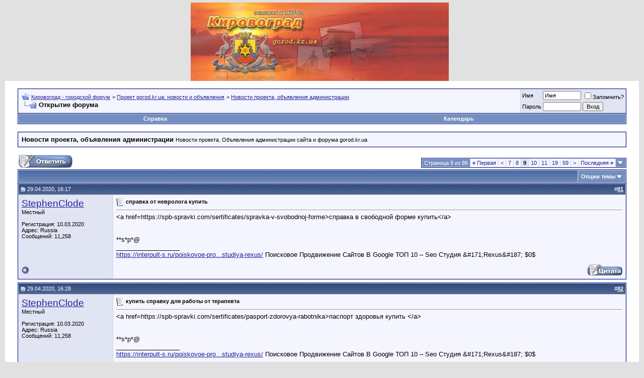

--- FILE ---
content_type: text/html; charset=windows-1251
request_url: https://gorod.kr.ua/forum/showthread.php?s=999cab90685e3114c13ca10561cb88ba&t=2&page=9
body_size: 9398
content:
<!DOCTYPE html PUBLIC "-//W3C//DTD XHTML 1.0 Transitional//EN" "http://www.w3.org/TR/xhtml1/DTD/xhtml1-transitional.dtd">
<html xmlns="http://www.w3.org/1999/xhtml" dir="ltr" lang="ru">
<head>
	<meta http-equiv="Content-Type" content="text/html; charset=windows-1251" />


<meta name="keywords" content=" Открытие форума, Кировоград - городской форум" />
<meta name="description" content="Страница 9- Открытие форума Новости проекта, объявления администрации" />


<!-- CSS Stylesheet -->
<style type="text/css" id="vbulletin_css">
/**
* vBulletin 3.8.6 CSS
* Style: 'Обычный стиль'; Style ID: 1
*/
@import url("clientscript/vbulletin_css/style-1ccbb442-00001.css");
</style>
<link rel="stylesheet" type="text/css" href="clientscript/vbulletin_important.css?v=386" />


<!-- / CSS Stylesheet -->

<script type="text/javascript" src="clientscript/yui/yahoo-dom-event/yahoo-dom-event.js?v=386"></script>
<script type="text/javascript" src="clientscript/yui/connection/connection-min.js?v=386"></script>
<script type="text/javascript">
<!--
var SESSIONURL = "s=bb76c6eae31ab37ce20c32f2ecec67a8&";
var SECURITYTOKEN = "guest";
var IMGDIR_MISC = "images/misc";
var vb_disable_ajax = parseInt("1", 10);
// -->
</script>
<script type="text/javascript" src="clientscript/vbulletin_global.js?v=386"></script>
<script type="text/javascript" src="clientscript/vbulletin_menu.js?v=386"></script>


	<title> Открытие форума - Страница 9 - Кировоград - городской форум</title>
	<script type="text/javascript" src="clientscript/vbulletin_post_loader.js?v=386"></script>
	<style type="text/css" id="vbulletin_showthread_css">
	<!--
	
	#links div { white-space: nowrap; }
	#links img { vertical-align: middle; }
	-->
	</style>
</head>
<body onload="">
<!-- logo -->
<a name="top"></a>
<table border="0" width="100%" cellpadding="0" cellspacing="0" align="center">
<tr>
	<td align="left"><a href="index.php?s=bb76c6eae31ab37ce20c32f2ecec67a8">
<center>
<img src="/img/logo.jpg" border="0" alt="Кировоград - городской форум" /></a>
</center>
</td>
	<td align="right" id="header_right_cell">
		&nbsp;
	</td>
</tr>
</table>
<!-- /logo -->

<!-- content table -->
<!-- open content container -->

<div align="center">
	<div class="page" style="width:100%; text-align:left">
		<div style="padding:0px 25px 0px 25px" align="left">





<br />

<!-- breadcrumb, login, pm info -->
<table class="tborder" cellpadding="6" cellspacing="1" border="0" width="100%" align="center">
<tr>
	<td class="alt1" width="100%">
		
			<table cellpadding="0" cellspacing="0" border="0">
			<tr valign="bottom">
				<td><a href="#" onclick="history.back(1); return false;"><img src="images/misc/navbits_start.gif" alt="Вернуться" border="0" /></a></td>
				<td>&nbsp;</td>
				<td width="100%"><span class="navbar"><a href="index.php?s=bb76c6eae31ab37ce20c32f2ecec67a8" accesskey="1">Кировоград - городской форум</a></span> 
	<span class="navbar">&gt; <a href="forumdisplay.php?s=bb76c6eae31ab37ce20c32f2ecec67a8&amp;f=1">Проект gorod.kr.ua: новости и объявления</a></span>


	<span class="navbar">&gt; <a href="forumdisplay.php?s=bb76c6eae31ab37ce20c32f2ecec67a8&amp;f=3">Новости проекта, объявления администрации</a></span>

</td>
			</tr>
			<tr>
				<td class="navbar" style="font-size:10pt; padding-top:1px" colspan="3"><a href="/forum/showthread.php?s=999cab90685e3114c13ca10561cb88ba&amp;t=2&amp;page=9"><img class="inlineimg" src="images/misc/navbits_finallink_ltr.gif" alt="Перезагрузить страницу" border="0" /></a> <strong>
	 Открытие форума

</strong></td>
			</tr>
			</table>
		
	</td>

	<td class="alt2" nowrap="nowrap" style="padding:0px">
		<!-- login form -->
		<form action="login.php?do=login" method="post" onsubmit="md5hash(vb_login_password, vb_login_md5password, vb_login_md5password_utf, 0)">
		<script type="text/javascript" src="clientscript/vbulletin_md5.js?v=386"></script>
		<table cellpadding="0" cellspacing="3" border="0">
		<tr>
			<td class="smallfont" style="white-space: nowrap;"><label for="navbar_username">Имя</label></td>
			<td><input type="text" class="bginput" style="font-size: 11px" name="vb_login_username" id="navbar_username" size="10" accesskey="u" tabindex="101" value="Имя" onfocus="if (this.value == 'Имя') this.value = '';" /></td>
			<td class="smallfont" nowrap="nowrap"><label for="cb_cookieuser_navbar"><input type="checkbox" name="cookieuser" value="1" tabindex="103" id="cb_cookieuser_navbar" accesskey="c" />Запомнить?</label></td>
		</tr>
		<tr>
			<td class="smallfont"><label for="navbar_password">Пароль</label></td>
			<td><input type="password" class="bginput" style="font-size: 11px" name="vb_login_password" id="navbar_password" size="10" tabindex="102" /></td>
			<td><input type="submit" class="button" value="Вход" tabindex="104" title="Введите ваше имя пользователя и пароль, чтобы войти, или нажмите кнопку 'Регистрация', чтобы зарегистрироваться." accesskey="s" /></td>
		</tr>
		</table>
		<input type="hidden" name="s" value="bb76c6eae31ab37ce20c32f2ecec67a8" />
		<input type="hidden" name="securitytoken" value="guest" />
		<input type="hidden" name="do" value="login" />
		<input type="hidden" name="vb_login_md5password" />
		<input type="hidden" name="vb_login_md5password_utf" />
		</form>
		<!-- / login form -->
	</td>

</tr>
</table>
<!-- / breadcrumb, login, pm info -->

<!-- nav buttons bar -->
<div class="tborder" style="padding:1px; border-top-width:0px">
	<table cellpadding="0" cellspacing="0" border="0" width="100%" align="center">
	<tr align="center">
		
		
		
		<td class="vbmenu_control"><a rel="help" href="faq.php?s=bb76c6eae31ab37ce20c32f2ecec67a8" accesskey="5">Справка</a></td>
		
			
			
		
		<td class="vbmenu_control"><a href="calendar.php?s=bb76c6eae31ab37ce20c32f2ecec67a8">Календарь</a></td>
		
			
			
		
		
		
		</tr>
	</table>
</div>
<!-- / nav buttons bar -->

<br />




	<table class="tborder" cellpadding="6" cellspacing="1" border="0" width="100%" align="center">
	<tr>
		<td class="alt1" width="100%"><strong>Новости проекта, объявления администрации</strong> <span class="smallfont">Новости проекта. Объявления администрации сайта и форума gorod.kr.ua</span></td>
	</tr>
	</table>
	<br />



<!-- NAVBAR POPUP MENUS -->

	
	
	
	
	
<!-- / NAVBAR POPUP MENUS -->

<!-- PAGENAV POPUP -->
	<div class="vbmenu_popup" id="pagenav_menu" style="display:none">
		<table cellpadding="4" cellspacing="1" border="0">
		<tr>
			<td class="thead" nowrap="nowrap">К странице...</td>
		</tr>
		<tr>
			<td class="vbmenu_option" title="nohilite">
			<form action="index.php" method="get" onsubmit="return this.gotopage()" id="pagenav_form">
				<input type="text" class="bginput" id="pagenav_itxt" style="font-size:11px" size="4" />
				<input type="button" class="button" id="pagenav_ibtn" value="Вперёд" />
			</form>
			</td>
		</tr>
		</table>
	</div>
<!-- / PAGENAV POPUP -->










<a name="poststop" id="poststop"></a>

<!-- controls above postbits -->
<table cellpadding="0" cellspacing="0" border="0" width="100%" style="margin-bottom:3px">
<tr valign="bottom">
	
		<td class="smallfont"><a href="newreply.php?s=bb76c6eae31ab37ce20c32f2ecec67a8&amp;do=newreply&amp;noquote=1&amp;p=78670" rel="nofollow"><img src="images/buttons/reply.gif" alt="Ответ" border="0" /></a></td>
	
	<td align="right"><div class="pagenav" align="right">
<table class="tborder" cellpadding="3" cellspacing="1" border="0">
<tr>
	<td class="vbmenu_control" style="font-weight:normal">Страница 9 из 86</td>
	<td class="alt1" nowrap="nowrap"><a rel="start" class="smallfont" href="showthread.php?s=bb76c6eae31ab37ce20c32f2ecec67a8&amp;t=2" title="Первая страница - с 1 по 10 из 857"><strong>&laquo;</strong> Первая</a></td>
	<td class="alt1"><a rel="prev" class="smallfont" href="showthread.php?s=bb76c6eae31ab37ce20c32f2ecec67a8&amp;t=2&amp;page=8" title="Предыдущая страница - с 71 по 80 из 857">&lt;</a></td>
	<td class="alt1"><a class="smallfont" href="showthread.php?s=bb76c6eae31ab37ce20c32f2ecec67a8&amp;t=2&amp;page=7" title="с 61 по 70 из 857">7</a></td><td class="alt1"><a class="smallfont" href="showthread.php?s=bb76c6eae31ab37ce20c32f2ecec67a8&amp;t=2&amp;page=8" title="с 71 по 80 из 857">8</a></td>	<td class="alt2"><span class="smallfont" title="Показано с 81 по 90 из 857."><strong>9</strong></span></td>
 <td class="alt1"><a class="smallfont" href="showthread.php?s=bb76c6eae31ab37ce20c32f2ecec67a8&amp;t=2&amp;page=10" title="с 91 по 100 из 857">10</a></td><td class="alt1"><a class="smallfont" href="showthread.php?s=bb76c6eae31ab37ce20c32f2ecec67a8&amp;t=2&amp;page=11" title="с 101 по 110 из 857">11</a></td><td class="alt1"><a class="smallfont" href="showthread.php?s=bb76c6eae31ab37ce20c32f2ecec67a8&amp;t=2&amp;page=19" title="с 181 по 190 из 857"><!--+10-->19</a></td><td class="alt1"><a class="smallfont" href="showthread.php?s=bb76c6eae31ab37ce20c32f2ecec67a8&amp;t=2&amp;page=59" title="с 581 по 590 из 857"><!--+50-->59</a></td>
	<td class="alt1"><a rel="next" class="smallfont" href="showthread.php?s=bb76c6eae31ab37ce20c32f2ecec67a8&amp;t=2&amp;page=10" title="Следующая страница - с 91 по 100 из 857">&gt;</a></td>
	<td class="alt1" nowrap="nowrap"><a class="smallfont" href="showthread.php?s=bb76c6eae31ab37ce20c32f2ecec67a8&amp;t=2&amp;page=86" title="Последняя страница - с 851 по 857 из 857">Последняя <strong>&raquo;</strong></a></td>
	<td class="vbmenu_control" title="showthread.php?s=bb76c6eae31ab37ce20c32f2ecec67a8&amp;t=2"><a name="PageNav"></a></td>
</tr>
</table>
</div></td>
</tr>
</table>
<!-- / controls above postbits -->

<!-- toolbar -->
<table class="tborder" cellpadding="6" cellspacing="1" border="0" width="100%" align="center" style="border-bottom-width:0px">
<tr>
	<td class="tcat" width="100%">
		<div class="smallfont">
		
		&nbsp;
		</div>
	</td>
	<td class="vbmenu_control" id="threadtools" nowrap="nowrap">
		<a href="/forum/showthread.php?t=2&amp;page=9&amp;nojs=1#goto_threadtools">Опции темы</a>
		<script type="text/javascript"> vbmenu_register("threadtools"); </script>
	</td>
	
	
	

	

</tr>
</table>
<!-- / toolbar -->



<!-- end content table -->

		</div>
	</div>
</div>

<!-- / close content container -->
<!-- / end content table -->





<div id="posts"><!-- post #78670 -->

	<!-- open content container -->

<div align="center">
	<div class="page" style="width:100%; text-align:left">
		<div style="padding:0px 25px 0px 25px" align="left">

	<div id="edit78670" style="padding:0px 0px 6px 0px">
	<!-- this is not the last post shown on the page -->



<table id="post78670" class="tborder" cellpadding="6" cellspacing="0" border="0" width="100%" align="center">
<tr>
	
		<td class="thead" style="font-weight:normal; border: 1px solid #D1D1E1; border-right: 0px" >
			<!-- status icon and date -->
			<a name="post78670"><img class="inlineimg" src="images/statusicon/post_old.gif" alt="Старый" border="0" /></a>
			29.04.2020, 16:17
			
			<!-- / status icon and date -->
		</td>
		<td class="thead" style="font-weight:normal; border: 1px solid #D1D1E1; border-left: 0px" align="right">
			&nbsp;
			#<a href="showpost.php?s=bb76c6eae31ab37ce20c32f2ecec67a8&amp;p=78670&amp;postcount=81" target="new" rel="nofollow" id="postcount78670" name="81"><strong>81</strong></a>
			
		</td>
	
</tr>
<tr valign="top">
	<td class="alt2" width="175" style="border: 1px solid #D1D1E1; border-top: 0px; border-bottom: 0px">

			<div id="postmenu_78670">
				
				<a class="bigusername" href="member.php?s=bb76c6eae31ab37ce20c32f2ecec67a8&amp;u=76651">StephenClode</a>
				<script type="text/javascript"> vbmenu_register("postmenu_78670", true); </script>
				
			</div>

			<div class="smallfont">Местный</div>
			
			

			

			<div class="smallfont">
				&nbsp;<br />
				<div>Регистрация: 10.03.2020</div>
				<div>Адрес: Russia</div>
				
				<div>
					Сообщений: 11,258
				</div>
				
				
				
				
				<div>    </div>
			</div>

	</td>
	
	<td class="alt1" id="td_post_78670" style="border-right: 1px solid #D1D1E1">
	
		
		
			<!-- icon and title -->
			<div class="smallfont">
				<img class="inlineimg" src="images/icons/icon1.gif" alt="По умолчанию" border="0" />
				<strong>&#1089;&#1087;&#1088;&#1072;&#1074;&#1082;&#1072; &#1086;&#1090; &#1085;&#1077;&#1074;&#1088;&#1086;&#1083;&#1086;&#1075;&#1072; &#1082;&#1091;&#1087;&#1080;&#1090;&#1100;</strong>
			</div>
			<hr size="1" style="color:#D1D1E1; background-color:#D1D1E1" />
			<!-- / icon and title -->
		

		<!-- message -->
		<div id="post_message_78670">
			
			&lt;a href=https://spb-spravki.com/sertificates/spravka-v-svobodnoj-forme&gt;справка в свободной форме купить&lt;/a&gt;<br />
 <br />
 <br />
**s*p*@
		</div>
		<!-- / message -->

		

		
		

		
		<!-- sig -->
			<div>
				__________________<br />
				<a href="https://interpult-s.ru/poiskovoe-prodvizhenie-sajtov-v-google-top-10-seo-studiya-rexus/" target="_blank">https://interpult-s.ru/poiskovoe-pro...studiya-rexus/</a>	&#1055;&#1086;&#1080;&#1089;&#1082;&#1086;&#1074;&#1086;&#1077; &#1055;&#1088;&#1086;&#1076;&#1074;&#1080;&#1078;&#1077;&#1085;&#1080;&#1077; &#1057;&#1072;&#1081;&#1090;&#1086;&#1074; &#1042; Google &#1058;&#1054;&#1055; 10 &#8211; Seo &#1057;&#1090;&#1091;&#1076;&#1080;&#1103; &amp;#171;Rexus&amp;#187;  $0$
			</div>
		<!-- / sig -->
		

		

		

	</td>
</tr>
<tr>
	<td class="alt2" style="border: 1px solid #D1D1E1; border-top: 0px">
		<img class="inlineimg" src="images/statusicon/user_offline.gif" alt="StephenClode вне форума" border="0" />


		
		
		
		
		&nbsp;
	</td>
	
	<td class="alt1" align="right" style="border: 1px solid #D1D1E1; border-left: 0px; border-top: 0px">
	
		<!-- controls -->
		
		
		
			<a href="newreply.php?s=bb76c6eae31ab37ce20c32f2ecec67a8&amp;do=newreply&amp;p=78670" rel="nofollow"><img src="images/buttons/quote.gif" alt="Ответить с цитированием" border="0" /></a>
		
		
		
		
		
		
		
			
		
		
		<!-- / controls -->
	</td>
</tr>
</table>



<!-- post 78670 popup menu -->
<div class="vbmenu_popup" id="postmenu_78670_menu" style="display:none">
	<table cellpadding="4" cellspacing="1" border="0">
	<tr>
		<td class="thead">StephenClode</td>
	</tr>
	
		<tr><td class="vbmenu_option"><a href="member.php?s=bb76c6eae31ab37ce20c32f2ecec67a8&amp;u=76651">Посмотреть профиль</a></td></tr>
	
	
		<tr><td class="vbmenu_option"><a href="private.php?s=bb76c6eae31ab37ce20c32f2ecec67a8&amp;do=newpm&amp;u=76651" rel="nofollow">Отправить личное сообщение для StephenClode</a></td></tr>
	
	
	
		<tr><td class="vbmenu_option"><a href="http://lorenzowgll78990.dailyhitblog.com/4310019/">Посетить домашнюю страницу StephenClode</a></td></tr>
	
	
		<tr><td class="vbmenu_option"><a href="search.php?s=bb76c6eae31ab37ce20c32f2ecec67a8&amp;do=finduser&amp;u=76651" rel="nofollow">Найти ещё сообщения от StephenClode</a></td></tr>
	
	
	
	</table>
</div>
<!-- / post 78670 popup menu -->



	</div>
	
		</div>
	</div>
</div>

<!-- / close content container -->

<!-- / post #78670 --><!-- post #78687 -->

	<!-- open content container -->

<div align="center">
	<div class="page" style="width:100%; text-align:left">
		<div style="padding:0px 25px 0px 25px" align="left">

	<div id="edit78687" style="padding:0px 0px 6px 0px">
	<!-- this is not the last post shown on the page -->



<table id="post78687" class="tborder" cellpadding="6" cellspacing="0" border="0" width="100%" align="center">
<tr>
	
		<td class="thead" style="font-weight:normal; border: 1px solid #D1D1E1; border-right: 0px" >
			<!-- status icon and date -->
			<a name="post78687"><img class="inlineimg" src="images/statusicon/post_old.gif" alt="Старый" border="0" /></a>
			29.04.2020, 16:28
			
			<!-- / status icon and date -->
		</td>
		<td class="thead" style="font-weight:normal; border: 1px solid #D1D1E1; border-left: 0px" align="right">
			&nbsp;
			#<a href="showpost.php?s=bb76c6eae31ab37ce20c32f2ecec67a8&amp;p=78687&amp;postcount=82" target="new" rel="nofollow" id="postcount78687" name="82"><strong>82</strong></a>
			
		</td>
	
</tr>
<tr valign="top">
	<td class="alt2" width="175" style="border: 1px solid #D1D1E1; border-top: 0px; border-bottom: 0px">

			<div id="postmenu_78687">
				
				<a class="bigusername" href="member.php?s=bb76c6eae31ab37ce20c32f2ecec67a8&amp;u=76651">StephenClode</a>
				<script type="text/javascript"> vbmenu_register("postmenu_78687", true); </script>
				
			</div>

			<div class="smallfont">Местный</div>
			
			

			

			<div class="smallfont">
				&nbsp;<br />
				<div>Регистрация: 10.03.2020</div>
				<div>Адрес: Russia</div>
				
				<div>
					Сообщений: 11,258
				</div>
				
				
				
				
				<div>    </div>
			</div>

	</td>
	
	<td class="alt1" id="td_post_78687" style="border-right: 1px solid #D1D1E1">
	
		
		
			<!-- icon and title -->
			<div class="smallfont">
				<img class="inlineimg" src="images/icons/icon1.gif" alt="По умолчанию" border="0" />
				<strong>&#1082;&#1091;&#1087;&#1080;&#1090;&#1100; &#1089;&#1087;&#1088;&#1072;&#1074;&#1082;&#1091; &#1076;&#1083;&#1103; &#1088;&#1072;&#1073;&#1086;&#1090;&#1099; &#1086;&#1090; &#1090;&#1077;&#1088;&#1072;&#1087;&#1077;&#1074;&#1090;&#1072;</strong>
			</div>
			<hr size="1" style="color:#D1D1E1; background-color:#D1D1E1" />
			<!-- / icon and title -->
		

		<!-- message -->
		<div id="post_message_78687">
			
			&lt;a href=https://spb-spravki.com/sertificates/pasport-zdorovya-rabotnika&gt;паспорт здоровья купить &lt;/a&gt;<br />
 <br />
 <br />
**s*p*@
		</div>
		<!-- / message -->

		

		
		

		
		<!-- sig -->
			<div>
				__________________<br />
				<a href="https://interpult-s.ru/poiskovoe-prodvizhenie-sajtov-v-google-top-10-seo-studiya-rexus/" target="_blank">https://interpult-s.ru/poiskovoe-pro...studiya-rexus/</a>	&#1055;&#1086;&#1080;&#1089;&#1082;&#1086;&#1074;&#1086;&#1077; &#1055;&#1088;&#1086;&#1076;&#1074;&#1080;&#1078;&#1077;&#1085;&#1080;&#1077; &#1057;&#1072;&#1081;&#1090;&#1086;&#1074; &#1042; Google &#1058;&#1054;&#1055; 10 &#8211; Seo &#1057;&#1090;&#1091;&#1076;&#1080;&#1103; &amp;#171;Rexus&amp;#187;  $0$
			</div>
		<!-- / sig -->
		

		

		

	</td>
</tr>
<tr>
	<td class="alt2" style="border: 1px solid #D1D1E1; border-top: 0px">
		<img class="inlineimg" src="images/statusicon/user_offline.gif" alt="StephenClode вне форума" border="0" />


		
		
		
		
		&nbsp;
	</td>
	
	<td class="alt1" align="right" style="border: 1px solid #D1D1E1; border-left: 0px; border-top: 0px">
	
		<!-- controls -->
		
		
		
			<a href="newreply.php?s=bb76c6eae31ab37ce20c32f2ecec67a8&amp;do=newreply&amp;p=78687" rel="nofollow"><img src="images/buttons/quote.gif" alt="Ответить с цитированием" border="0" /></a>
		
		
		
		
		
		
		
			
		
		
		<!-- / controls -->
	</td>
</tr>
</table>



<!-- post 78687 popup menu -->
<div class="vbmenu_popup" id="postmenu_78687_menu" style="display:none">
	<table cellpadding="4" cellspacing="1" border="0">
	<tr>
		<td class="thead">StephenClode</td>
	</tr>
	
		<tr><td class="vbmenu_option"><a href="member.php?s=bb76c6eae31ab37ce20c32f2ecec67a8&amp;u=76651">Посмотреть профиль</a></td></tr>
	
	
		<tr><td class="vbmenu_option"><a href="private.php?s=bb76c6eae31ab37ce20c32f2ecec67a8&amp;do=newpm&amp;u=76651" rel="nofollow">Отправить личное сообщение для StephenClode</a></td></tr>
	
	
	
		<tr><td class="vbmenu_option"><a href="http://lorenzowgll78990.dailyhitblog.com/4310019/">Посетить домашнюю страницу StephenClode</a></td></tr>
	
	
		<tr><td class="vbmenu_option"><a href="search.php?s=bb76c6eae31ab37ce20c32f2ecec67a8&amp;do=finduser&amp;u=76651" rel="nofollow">Найти ещё сообщения от StephenClode</a></td></tr>
	
	
	
	</table>
</div>
<!-- / post 78687 popup menu -->



	</div>
	
		</div>
	</div>
</div>

<!-- / close content container -->

<!-- / post #78687 --><!-- post #78697 -->

	<!-- open content container -->

<div align="center">
	<div class="page" style="width:100%; text-align:left">
		<div style="padding:0px 25px 0px 25px" align="left">

	<div id="edit78697" style="padding:0px 0px 6px 0px">
	<!-- this is not the last post shown on the page -->



<table id="post78697" class="tborder" cellpadding="6" cellspacing="0" border="0" width="100%" align="center">
<tr>
	
		<td class="thead" style="font-weight:normal; border: 1px solid #D1D1E1; border-right: 0px" >
			<!-- status icon and date -->
			<a name="post78697"><img class="inlineimg" src="images/statusicon/post_old.gif" alt="Старый" border="0" /></a>
			29.04.2020, 16:35
			
			<!-- / status icon and date -->
		</td>
		<td class="thead" style="font-weight:normal; border: 1px solid #D1D1E1; border-left: 0px" align="right">
			&nbsp;
			#<a href="showpost.php?s=bb76c6eae31ab37ce20c32f2ecec67a8&amp;p=78697&amp;postcount=83" target="new" rel="nofollow" id="postcount78697" name="83"><strong>83</strong></a>
			
		</td>
	
</tr>
<tr valign="top">
	<td class="alt2" width="175" style="border: 1px solid #D1D1E1; border-top: 0px; border-bottom: 0px">

			<div id="postmenu_78697">
				
				<a class="bigusername" href="member.php?s=bb76c6eae31ab37ce20c32f2ecec67a8&amp;u=76651">StephenClode</a>
				<script type="text/javascript"> vbmenu_register("postmenu_78697", true); </script>
				
			</div>

			<div class="smallfont">Местный</div>
			
			

			

			<div class="smallfont">
				&nbsp;<br />
				<div>Регистрация: 10.03.2020</div>
				<div>Адрес: Russia</div>
				
				<div>
					Сообщений: 11,258
				</div>
				
				
				
				
				<div>    </div>
			</div>

	</td>
	
	<td class="alt1" id="td_post_78697" style="border-right: 1px solid #D1D1E1">
	
		
		
			<!-- icon and title -->
			<div class="smallfont">
				<img class="inlineimg" src="images/icons/icon1.gif" alt="По умолчанию" border="0" />
				<strong>&#1082;&#1091;&#1087;&#1080;&#1090;&#1100; &#1084;&#1072;&#1085;&#1090;&#1091; &#1089;&#1087;&#1088;&#1072;&#1074;&#1082;&#1091;</strong>
			</div>
			<hr size="1" style="color:#D1D1E1; background-color:#D1D1E1" />
			<!-- / icon and title -->
		

		<!-- message -->
		<div id="post_message_78697">
			
			&lt;a href=https://spb-spravki.com/sertificates/spravka-ot-ftiziatra&gt;справка от фтизиатра купить&lt;/a&gt;<br />
 <br />
 <br />
**s*p*@
		</div>
		<!-- / message -->

		

		
		

		
		<!-- sig -->
			<div>
				__________________<br />
				<a href="https://interpult-s.ru/poiskovoe-prodvizhenie-sajtov-v-google-top-10-seo-studiya-rexus/" target="_blank">https://interpult-s.ru/poiskovoe-pro...studiya-rexus/</a>	&#1055;&#1086;&#1080;&#1089;&#1082;&#1086;&#1074;&#1086;&#1077; &#1055;&#1088;&#1086;&#1076;&#1074;&#1080;&#1078;&#1077;&#1085;&#1080;&#1077; &#1057;&#1072;&#1081;&#1090;&#1086;&#1074; &#1042; Google &#1058;&#1054;&#1055; 10 &#8211; Seo &#1057;&#1090;&#1091;&#1076;&#1080;&#1103; &amp;#171;Rexus&amp;#187;  $0$
			</div>
		<!-- / sig -->
		

		

		

	</td>
</tr>
<tr>
	<td class="alt2" style="border: 1px solid #D1D1E1; border-top: 0px">
		<img class="inlineimg" src="images/statusicon/user_offline.gif" alt="StephenClode вне форума" border="0" />


		
		
		
		
		&nbsp;
	</td>
	
	<td class="alt1" align="right" style="border: 1px solid #D1D1E1; border-left: 0px; border-top: 0px">
	
		<!-- controls -->
		
		
		
			<a href="newreply.php?s=bb76c6eae31ab37ce20c32f2ecec67a8&amp;do=newreply&amp;p=78697" rel="nofollow"><img src="images/buttons/quote.gif" alt="Ответить с цитированием" border="0" /></a>
		
		
		
		
		
		
		
			
		
		
		<!-- / controls -->
	</td>
</tr>
</table>



<!-- post 78697 popup menu -->
<div class="vbmenu_popup" id="postmenu_78697_menu" style="display:none">
	<table cellpadding="4" cellspacing="1" border="0">
	<tr>
		<td class="thead">StephenClode</td>
	</tr>
	
		<tr><td class="vbmenu_option"><a href="member.php?s=bb76c6eae31ab37ce20c32f2ecec67a8&amp;u=76651">Посмотреть профиль</a></td></tr>
	
	
		<tr><td class="vbmenu_option"><a href="private.php?s=bb76c6eae31ab37ce20c32f2ecec67a8&amp;do=newpm&amp;u=76651" rel="nofollow">Отправить личное сообщение для StephenClode</a></td></tr>
	
	
	
		<tr><td class="vbmenu_option"><a href="http://lorenzowgll78990.dailyhitblog.com/4310019/">Посетить домашнюю страницу StephenClode</a></td></tr>
	
	
		<tr><td class="vbmenu_option"><a href="search.php?s=bb76c6eae31ab37ce20c32f2ecec67a8&amp;do=finduser&amp;u=76651" rel="nofollow">Найти ещё сообщения от StephenClode</a></td></tr>
	
	
	
	</table>
</div>
<!-- / post 78697 popup menu -->



	</div>
	
		</div>
	</div>
</div>

<!-- / close content container -->

<!-- / post #78697 --><!-- post #78717 -->

	<!-- open content container -->

<div align="center">
	<div class="page" style="width:100%; text-align:left">
		<div style="padding:0px 25px 0px 25px" align="left">

	<div id="edit78717" style="padding:0px 0px 6px 0px">
	<!-- this is not the last post shown on the page -->



<table id="post78717" class="tborder" cellpadding="6" cellspacing="0" border="0" width="100%" align="center">
<tr>
	
		<td class="thead" style="font-weight:normal; border: 1px solid #D1D1E1; border-right: 0px" >
			<!-- status icon and date -->
			<a name="post78717"><img class="inlineimg" src="images/statusicon/post_old.gif" alt="Старый" border="0" /></a>
			29.04.2020, 16:55
			
			<!-- / status icon and date -->
		</td>
		<td class="thead" style="font-weight:normal; border: 1px solid #D1D1E1; border-left: 0px" align="right">
			&nbsp;
			#<a href="showpost.php?s=bb76c6eae31ab37ce20c32f2ecec67a8&amp;p=78717&amp;postcount=84" target="new" rel="nofollow" id="postcount78717" name="84"><strong>84</strong></a>
			
		</td>
	
</tr>
<tr valign="top">
	<td class="alt2" width="175" style="border: 1px solid #D1D1E1; border-top: 0px; border-bottom: 0px">

			<div id="postmenu_78717">
				
				<a class="bigusername" href="member.php?s=bb76c6eae31ab37ce20c32f2ecec67a8&amp;u=76651">StephenClode</a>
				<script type="text/javascript"> vbmenu_register("postmenu_78717", true); </script>
				
			</div>

			<div class="smallfont">Местный</div>
			
			

			

			<div class="smallfont">
				&nbsp;<br />
				<div>Регистрация: 10.03.2020</div>
				<div>Адрес: Russia</div>
				
				<div>
					Сообщений: 11,258
				</div>
				
				
				
				
				<div>    </div>
			</div>

	</td>
	
	<td class="alt1" id="td_post_78717" style="border-right: 1px solid #D1D1E1">
	
		
		
			<!-- icon and title -->
			<div class="smallfont">
				<img class="inlineimg" src="images/icons/icon1.gif" alt="По умолчанию" border="0" />
				<strong>&#1082;&#1091;&#1087;&#1080;&#1090;&#1100; &#1089;&#1087;&#1088;&#1072;&#1074;&#1082;&#1072; &#1080;&#1079; &#1082;&#1074;&#1076;</strong>
			</div>
			<hr size="1" style="color:#D1D1E1; background-color:#D1D1E1" />
			<!-- / icon and title -->
		

		<!-- message -->
		<div id="post_message_78717">
			
			&lt;a href=https://spb-spravki.com/sertificates/spravka-o-vremennom-zabolevanii-na-rabotu&gt;купить справку по болезни&lt;/a&gt;<br />
 <br />
 <br />
**s*p*@
		</div>
		<!-- / message -->

		

		
		

		
		<!-- sig -->
			<div>
				__________________<br />
				<a href="https://interpult-s.ru/poiskovoe-prodvizhenie-sajtov-v-google-top-10-seo-studiya-rexus/" target="_blank">https://interpult-s.ru/poiskovoe-pro...studiya-rexus/</a>	&#1055;&#1086;&#1080;&#1089;&#1082;&#1086;&#1074;&#1086;&#1077; &#1055;&#1088;&#1086;&#1076;&#1074;&#1080;&#1078;&#1077;&#1085;&#1080;&#1077; &#1057;&#1072;&#1081;&#1090;&#1086;&#1074; &#1042; Google &#1058;&#1054;&#1055; 10 &#8211; Seo &#1057;&#1090;&#1091;&#1076;&#1080;&#1103; &amp;#171;Rexus&amp;#187;  $0$
			</div>
		<!-- / sig -->
		

		

		

	</td>
</tr>
<tr>
	<td class="alt2" style="border: 1px solid #D1D1E1; border-top: 0px">
		<img class="inlineimg" src="images/statusicon/user_offline.gif" alt="StephenClode вне форума" border="0" />


		
		
		
		
		&nbsp;
	</td>
	
	<td class="alt1" align="right" style="border: 1px solid #D1D1E1; border-left: 0px; border-top: 0px">
	
		<!-- controls -->
		
		
		
			<a href="newreply.php?s=bb76c6eae31ab37ce20c32f2ecec67a8&amp;do=newreply&amp;p=78717" rel="nofollow"><img src="images/buttons/quote.gif" alt="Ответить с цитированием" border="0" /></a>
		
		
		
		
		
		
		
			
		
		
		<!-- / controls -->
	</td>
</tr>
</table>



<!-- post 78717 popup menu -->
<div class="vbmenu_popup" id="postmenu_78717_menu" style="display:none">
	<table cellpadding="4" cellspacing="1" border="0">
	<tr>
		<td class="thead">StephenClode</td>
	</tr>
	
		<tr><td class="vbmenu_option"><a href="member.php?s=bb76c6eae31ab37ce20c32f2ecec67a8&amp;u=76651">Посмотреть профиль</a></td></tr>
	
	
		<tr><td class="vbmenu_option"><a href="private.php?s=bb76c6eae31ab37ce20c32f2ecec67a8&amp;do=newpm&amp;u=76651" rel="nofollow">Отправить личное сообщение для StephenClode</a></td></tr>
	
	
	
		<tr><td class="vbmenu_option"><a href="http://lorenzowgll78990.dailyhitblog.com/4310019/">Посетить домашнюю страницу StephenClode</a></td></tr>
	
	
		<tr><td class="vbmenu_option"><a href="search.php?s=bb76c6eae31ab37ce20c32f2ecec67a8&amp;do=finduser&amp;u=76651" rel="nofollow">Найти ещё сообщения от StephenClode</a></td></tr>
	
	
	
	</table>
</div>
<!-- / post 78717 popup menu -->



	</div>
	
		</div>
	</div>
</div>

<!-- / close content container -->

<!-- / post #78717 --><!-- post #78739 -->

	<!-- open content container -->

<div align="center">
	<div class="page" style="width:100%; text-align:left">
		<div style="padding:0px 25px 0px 25px" align="left">

	<div id="edit78739" style="padding:0px 0px 6px 0px">
	<!-- this is not the last post shown on the page -->



<table id="post78739" class="tborder" cellpadding="6" cellspacing="0" border="0" width="100%" align="center">
<tr>
	
		<td class="thead" style="font-weight:normal; border: 1px solid #D1D1E1; border-right: 0px" >
			<!-- status icon and date -->
			<a name="post78739"><img class="inlineimg" src="images/statusicon/post_old.gif" alt="Старый" border="0" /></a>
			29.04.2020, 17:16
			
			<!-- / status icon and date -->
		</td>
		<td class="thead" style="font-weight:normal; border: 1px solid #D1D1E1; border-left: 0px" align="right">
			&nbsp;
			#<a href="showpost.php?s=bb76c6eae31ab37ce20c32f2ecec67a8&amp;p=78739&amp;postcount=85" target="new" rel="nofollow" id="postcount78739" name="85"><strong>85</strong></a>
			
		</td>
	
</tr>
<tr valign="top">
	<td class="alt2" width="175" style="border: 1px solid #D1D1E1; border-top: 0px; border-bottom: 0px">

			<div id="postmenu_78739">
				
				<a class="bigusername" href="member.php?s=bb76c6eae31ab37ce20c32f2ecec67a8&amp;u=76651">StephenClode</a>
				<script type="text/javascript"> vbmenu_register("postmenu_78739", true); </script>
				
			</div>

			<div class="smallfont">Местный</div>
			
			

			

			<div class="smallfont">
				&nbsp;<br />
				<div>Регистрация: 10.03.2020</div>
				<div>Адрес: Russia</div>
				
				<div>
					Сообщений: 11,258
				</div>
				
				
				
				
				<div>    </div>
			</div>

	</td>
	
	<td class="alt1" id="td_post_78739" style="border-right: 1px solid #D1D1E1">
	
		
		
			<!-- icon and title -->
			<div class="smallfont">
				<img class="inlineimg" src="images/icons/icon1.gif" alt="По умолчанию" border="0" />
				<strong>&#1082;&#1091;&#1087;&#1080;&#1090;&#1100; &#1072;&#1085;&#1072;&#1083;&#1080;&#1079; &#1093;&#1090;&#1080;</strong>
			</div>
			<hr size="1" style="color:#D1D1E1; background-color:#D1D1E1" />
			<!-- / icon and title -->
		

		<!-- message -->
		<div id="post_message_78739">
			
			&lt;a href=https://spb-spravki.com/sertificates/spravka-ot-terapevta&gt;купить справку для работы от терапевта&lt;/a&gt;<br />
 <br />
 <br />
**s*p*@
		</div>
		<!-- / message -->

		

		
		

		
		<!-- sig -->
			<div>
				__________________<br />
				<a href="https://interpult-s.ru/poiskovoe-prodvizhenie-sajtov-v-google-top-10-seo-studiya-rexus/" target="_blank">https://interpult-s.ru/poiskovoe-pro...studiya-rexus/</a>	&#1055;&#1086;&#1080;&#1089;&#1082;&#1086;&#1074;&#1086;&#1077; &#1055;&#1088;&#1086;&#1076;&#1074;&#1080;&#1078;&#1077;&#1085;&#1080;&#1077; &#1057;&#1072;&#1081;&#1090;&#1086;&#1074; &#1042; Google &#1058;&#1054;&#1055; 10 &#8211; Seo &#1057;&#1090;&#1091;&#1076;&#1080;&#1103; &amp;#171;Rexus&amp;#187;  $0$
			</div>
		<!-- / sig -->
		

		

		

	</td>
</tr>
<tr>
	<td class="alt2" style="border: 1px solid #D1D1E1; border-top: 0px">
		<img class="inlineimg" src="images/statusicon/user_offline.gif" alt="StephenClode вне форума" border="0" />


		
		
		
		
		&nbsp;
	</td>
	
	<td class="alt1" align="right" style="border: 1px solid #D1D1E1; border-left: 0px; border-top: 0px">
	
		<!-- controls -->
		
		
		
			<a href="newreply.php?s=bb76c6eae31ab37ce20c32f2ecec67a8&amp;do=newreply&amp;p=78739" rel="nofollow"><img src="images/buttons/quote.gif" alt="Ответить с цитированием" border="0" /></a>
		
		
		
		
		
		
		
			
		
		
		<!-- / controls -->
	</td>
</tr>
</table>



<!-- post 78739 popup menu -->
<div class="vbmenu_popup" id="postmenu_78739_menu" style="display:none">
	<table cellpadding="4" cellspacing="1" border="0">
	<tr>
		<td class="thead">StephenClode</td>
	</tr>
	
		<tr><td class="vbmenu_option"><a href="member.php?s=bb76c6eae31ab37ce20c32f2ecec67a8&amp;u=76651">Посмотреть профиль</a></td></tr>
	
	
		<tr><td class="vbmenu_option"><a href="private.php?s=bb76c6eae31ab37ce20c32f2ecec67a8&amp;do=newpm&amp;u=76651" rel="nofollow">Отправить личное сообщение для StephenClode</a></td></tr>
	
	
	
		<tr><td class="vbmenu_option"><a href="http://lorenzowgll78990.dailyhitblog.com/4310019/">Посетить домашнюю страницу StephenClode</a></td></tr>
	
	
		<tr><td class="vbmenu_option"><a href="search.php?s=bb76c6eae31ab37ce20c32f2ecec67a8&amp;do=finduser&amp;u=76651" rel="nofollow">Найти ещё сообщения от StephenClode</a></td></tr>
	
	
	
	</table>
</div>
<!-- / post 78739 popup menu -->



	</div>
	
		</div>
	</div>
</div>

<!-- / close content container -->

<!-- / post #78739 --><!-- post #78750 -->

	<!-- open content container -->

<div align="center">
	<div class="page" style="width:100%; text-align:left">
		<div style="padding:0px 25px 0px 25px" align="left">

	<div id="edit78750" style="padding:0px 0px 6px 0px">
	<!-- this is not the last post shown on the page -->



<table id="post78750" class="tborder" cellpadding="6" cellspacing="0" border="0" width="100%" align="center">
<tr>
	
		<td class="thead" style="font-weight:normal; border: 1px solid #D1D1E1; border-right: 0px" >
			<!-- status icon and date -->
			<a name="post78750"><img class="inlineimg" src="images/statusicon/post_old.gif" alt="Старый" border="0" /></a>
			29.04.2020, 17:30
			
			<!-- / status icon and date -->
		</td>
		<td class="thead" style="font-weight:normal; border: 1px solid #D1D1E1; border-left: 0px" align="right">
			&nbsp;
			#<a href="showpost.php?s=bb76c6eae31ab37ce20c32f2ecec67a8&amp;p=78750&amp;postcount=86" target="new" rel="nofollow" id="postcount78750" name="86"><strong>86</strong></a>
			
		</td>
	
</tr>
<tr valign="top">
	<td class="alt2" width="175" style="border: 1px solid #D1D1E1; border-top: 0px; border-bottom: 0px">

			<div id="postmenu_78750">
				
				<a class="bigusername" href="member.php?s=bb76c6eae31ab37ce20c32f2ecec67a8&amp;u=76651">StephenClode</a>
				<script type="text/javascript"> vbmenu_register("postmenu_78750", true); </script>
				
			</div>

			<div class="smallfont">Местный</div>
			
			

			

			<div class="smallfont">
				&nbsp;<br />
				<div>Регистрация: 10.03.2020</div>
				<div>Адрес: Russia</div>
				
				<div>
					Сообщений: 11,258
				</div>
				
				
				
				
				<div>    </div>
			</div>

	</td>
	
	<td class="alt1" id="td_post_78750" style="border-right: 1px solid #D1D1E1">
	
		
		
			<!-- icon and title -->
			<div class="smallfont">
				<img class="inlineimg" src="images/icons/icon1.gif" alt="По умолчанию" border="0" />
				<strong>&#1082;&#1091;&#1087;&#1080;&#1090;&#1100; &#1092;&#1083;&#1102;&#1086;&#1088;&#1086;&#1075;&#1088;&#1072;&#1092;&#1080;&#1102; &#1074; &#1089;&#1087;&#1073; &#1089; &#1076;&#1086;&#1089;&#1090;&#1072;&#1074;&#1082;&#1086;&#1081;</strong>
			</div>
			<hr size="1" style="color:#D1D1E1; background-color:#D1D1E1" />
			<!-- / icon and title -->
		

		<!-- message -->
		<div id="post_message_78750">
			
			&lt;a href=https://spb-spravki.com/sertificates/spravka-o-nadomnom-obuchenii&gt;справка для надомного обучения купить&lt;/a&gt;<br />
 <br />
 <br />
**s*p*@
		</div>
		<!-- / message -->

		

		
		

		
		<!-- sig -->
			<div>
				__________________<br />
				<a href="https://interpult-s.ru/poiskovoe-prodvizhenie-sajtov-v-google-top-10-seo-studiya-rexus/" target="_blank">https://interpult-s.ru/poiskovoe-pro...studiya-rexus/</a>	&#1055;&#1086;&#1080;&#1089;&#1082;&#1086;&#1074;&#1086;&#1077; &#1055;&#1088;&#1086;&#1076;&#1074;&#1080;&#1078;&#1077;&#1085;&#1080;&#1077; &#1057;&#1072;&#1081;&#1090;&#1086;&#1074; &#1042; Google &#1058;&#1054;&#1055; 10 &#8211; Seo &#1057;&#1090;&#1091;&#1076;&#1080;&#1103; &amp;#171;Rexus&amp;#187;  $0$
			</div>
		<!-- / sig -->
		

		

		

	</td>
</tr>
<tr>
	<td class="alt2" style="border: 1px solid #D1D1E1; border-top: 0px">
		<img class="inlineimg" src="images/statusicon/user_offline.gif" alt="StephenClode вне форума" border="0" />


		
		
		
		
		&nbsp;
	</td>
	
	<td class="alt1" align="right" style="border: 1px solid #D1D1E1; border-left: 0px; border-top: 0px">
	
		<!-- controls -->
		
		
		
			<a href="newreply.php?s=bb76c6eae31ab37ce20c32f2ecec67a8&amp;do=newreply&amp;p=78750" rel="nofollow"><img src="images/buttons/quote.gif" alt="Ответить с цитированием" border="0" /></a>
		
		
		
		
		
		
		
			
		
		
		<!-- / controls -->
	</td>
</tr>
</table>



<!-- post 78750 popup menu -->
<div class="vbmenu_popup" id="postmenu_78750_menu" style="display:none">
	<table cellpadding="4" cellspacing="1" border="0">
	<tr>
		<td class="thead">StephenClode</td>
	</tr>
	
		<tr><td class="vbmenu_option"><a href="member.php?s=bb76c6eae31ab37ce20c32f2ecec67a8&amp;u=76651">Посмотреть профиль</a></td></tr>
	
	
		<tr><td class="vbmenu_option"><a href="private.php?s=bb76c6eae31ab37ce20c32f2ecec67a8&amp;do=newpm&amp;u=76651" rel="nofollow">Отправить личное сообщение для StephenClode</a></td></tr>
	
	
	
		<tr><td class="vbmenu_option"><a href="http://lorenzowgll78990.dailyhitblog.com/4310019/">Посетить домашнюю страницу StephenClode</a></td></tr>
	
	
		<tr><td class="vbmenu_option"><a href="search.php?s=bb76c6eae31ab37ce20c32f2ecec67a8&amp;do=finduser&amp;u=76651" rel="nofollow">Найти ещё сообщения от StephenClode</a></td></tr>
	
	
	
	</table>
</div>
<!-- / post 78750 popup menu -->



	</div>
	
		</div>
	</div>
</div>

<!-- / close content container -->

<!-- / post #78750 --><!-- post #78793 -->

	<!-- open content container -->

<div align="center">
	<div class="page" style="width:100%; text-align:left">
		<div style="padding:0px 25px 0px 25px" align="left">

	<div id="edit78793" style="padding:0px 0px 6px 0px">
	<!-- this is not the last post shown on the page -->



<table id="post78793" class="tborder" cellpadding="6" cellspacing="0" border="0" width="100%" align="center">
<tr>
	
		<td class="thead" style="font-weight:normal; border: 1px solid #D1D1E1; border-right: 0px" >
			<!-- status icon and date -->
			<a name="post78793"><img class="inlineimg" src="images/statusicon/post_old.gif" alt="Старый" border="0" /></a>
			29.04.2020, 18:28
			
			<!-- / status icon and date -->
		</td>
		<td class="thead" style="font-weight:normal; border: 1px solid #D1D1E1; border-left: 0px" align="right">
			&nbsp;
			#<a href="showpost.php?s=bb76c6eae31ab37ce20c32f2ecec67a8&amp;p=78793&amp;postcount=87" target="new" rel="nofollow" id="postcount78793" name="87"><strong>87</strong></a>
			
		</td>
	
</tr>
<tr valign="top">
	<td class="alt2" width="175" style="border: 1px solid #D1D1E1; border-top: 0px; border-bottom: 0px">

			<div id="postmenu_78793">
				
				<a class="bigusername" href="member.php?s=bb76c6eae31ab37ce20c32f2ecec67a8&amp;u=76651">StephenClode</a>
				<script type="text/javascript"> vbmenu_register("postmenu_78793", true); </script>
				
			</div>

			<div class="smallfont">Местный</div>
			
			

			

			<div class="smallfont">
				&nbsp;<br />
				<div>Регистрация: 10.03.2020</div>
				<div>Адрес: Russia</div>
				
				<div>
					Сообщений: 11,258
				</div>
				
				
				
				
				<div>    </div>
			</div>

	</td>
	
	<td class="alt1" id="td_post_78793" style="border-right: 1px solid #D1D1E1">
	
		
		
			<!-- icon and title -->
			<div class="smallfont">
				<img class="inlineimg" src="images/icons/icon1.gif" alt="По умолчанию" border="0" />
				<strong>&#1089;&#1087;&#1088;&#1072;&#1074;&#1082;&#1072; &#1080;&#1079; &#1087;&#1089;&#1080;&#1093;&#1086;&#1085;&#1077;&#1074;&#1088;&#1086;&#1083;&#1086;&#1075;&#1080;&#1095;&#1077;&#1089;&#1082;&#1086;&#1075;&#1086; &#1076;&#1080;&#1089;&#1087;&#1072;&#</strong>
			</div>
			<hr size="1" style="color:#D1D1E1; background-color:#D1D1E1" />
			<!-- / icon and title -->
		

		<!-- message -->
		<div id="post_message_78793">
			
			&lt;a href=https://spb-spravki.com/sertificates/spravka-po-prikazu-302n&gt;справка 302 н купить&lt;/a&gt;<br />
 <br />
 <br />
**s*p*@
		</div>
		<!-- / message -->

		

		
		

		
		<!-- sig -->
			<div>
				__________________<br />
				<a href="https://interpult-s.ru/poiskovoe-prodvizhenie-sajtov-v-google-top-10-seo-studiya-rexus/" target="_blank">https://interpult-s.ru/poiskovoe-pro...studiya-rexus/</a>	&#1055;&#1086;&#1080;&#1089;&#1082;&#1086;&#1074;&#1086;&#1077; &#1055;&#1088;&#1086;&#1076;&#1074;&#1080;&#1078;&#1077;&#1085;&#1080;&#1077; &#1057;&#1072;&#1081;&#1090;&#1086;&#1074; &#1042; Google &#1058;&#1054;&#1055; 10 &#8211; Seo &#1057;&#1090;&#1091;&#1076;&#1080;&#1103; &amp;#171;Rexus&amp;#187;  $0$
			</div>
		<!-- / sig -->
		

		

		

	</td>
</tr>
<tr>
	<td class="alt2" style="border: 1px solid #D1D1E1; border-top: 0px">
		<img class="inlineimg" src="images/statusicon/user_offline.gif" alt="StephenClode вне форума" border="0" />


		
		
		
		
		&nbsp;
	</td>
	
	<td class="alt1" align="right" style="border: 1px solid #D1D1E1; border-left: 0px; border-top: 0px">
	
		<!-- controls -->
		
		
		
			<a href="newreply.php?s=bb76c6eae31ab37ce20c32f2ecec67a8&amp;do=newreply&amp;p=78793" rel="nofollow"><img src="images/buttons/quote.gif" alt="Ответить с цитированием" border="0" /></a>
		
		
		
		
		
		
		
			
		
		
		<!-- / controls -->
	</td>
</tr>
</table>



<!-- post 78793 popup menu -->
<div class="vbmenu_popup" id="postmenu_78793_menu" style="display:none">
	<table cellpadding="4" cellspacing="1" border="0">
	<tr>
		<td class="thead">StephenClode</td>
	</tr>
	
		<tr><td class="vbmenu_option"><a href="member.php?s=bb76c6eae31ab37ce20c32f2ecec67a8&amp;u=76651">Посмотреть профиль</a></td></tr>
	
	
		<tr><td class="vbmenu_option"><a href="private.php?s=bb76c6eae31ab37ce20c32f2ecec67a8&amp;do=newpm&amp;u=76651" rel="nofollow">Отправить личное сообщение для StephenClode</a></td></tr>
	
	
	
		<tr><td class="vbmenu_option"><a href="http://lorenzowgll78990.dailyhitblog.com/4310019/">Посетить домашнюю страницу StephenClode</a></td></tr>
	
	
		<tr><td class="vbmenu_option"><a href="search.php?s=bb76c6eae31ab37ce20c32f2ecec67a8&amp;do=finduser&amp;u=76651" rel="nofollow">Найти ещё сообщения от StephenClode</a></td></tr>
	
	
	
	</table>
</div>
<!-- / post 78793 popup menu -->



	</div>
	
		</div>
	</div>
</div>

<!-- / close content container -->

<!-- / post #78793 --><!-- post #78831 -->

	<!-- open content container -->

<div align="center">
	<div class="page" style="width:100%; text-align:left">
		<div style="padding:0px 25px 0px 25px" align="left">

	<div id="edit78831" style="padding:0px 0px 6px 0px">
	<!-- this is not the last post shown on the page -->



<table id="post78831" class="tborder" cellpadding="6" cellspacing="0" border="0" width="100%" align="center">
<tr>
	
		<td class="thead" style="font-weight:normal; border: 1px solid #D1D1E1; border-right: 0px" >
			<!-- status icon and date -->
			<a name="post78831"><img class="inlineimg" src="images/statusicon/post_old.gif" alt="Старый" border="0" /></a>
			29.04.2020, 19:10
			
			<!-- / status icon and date -->
		</td>
		<td class="thead" style="font-weight:normal; border: 1px solid #D1D1E1; border-left: 0px" align="right">
			&nbsp;
			#<a href="showpost.php?s=bb76c6eae31ab37ce20c32f2ecec67a8&amp;p=78831&amp;postcount=88" target="new" rel="nofollow" id="postcount78831" name="88"><strong>88</strong></a>
			
		</td>
	
</tr>
<tr valign="top">
	<td class="alt2" width="175" style="border: 1px solid #D1D1E1; border-top: 0px; border-bottom: 0px">

			<div id="postmenu_78831">
				
				<a class="bigusername" href="member.php?s=bb76c6eae31ab37ce20c32f2ecec67a8&amp;u=76651">StephenClode</a>
				<script type="text/javascript"> vbmenu_register("postmenu_78831", true); </script>
				
			</div>

			<div class="smallfont">Местный</div>
			
			

			

			<div class="smallfont">
				&nbsp;<br />
				<div>Регистрация: 10.03.2020</div>
				<div>Адрес: Russia</div>
				
				<div>
					Сообщений: 11,258
				</div>
				
				
				
				
				<div>    </div>
			</div>

	</td>
	
	<td class="alt1" id="td_post_78831" style="border-right: 1px solid #D1D1E1">
	
		
		
			<!-- icon and title -->
			<div class="smallfont">
				<img class="inlineimg" src="images/icons/icon1.gif" alt="По умолчанию" border="0" />
				<strong>&#1082;&#1091;&#1087;&#1080;&#1090;&#1100; &#1087;&#1088;&#1080;&#1074;&#1080;&#1074;&#1086;&#1095;&#1085;&#1099;&#1081; &#1089;&#1077;&#1088;&#1090;&#1080;&#1092;&#1080;&#1082;&#1072;&#1090; &#1089;&#1087;&#1073; &#1089; &#1087;&#1088;&#1080;&#1074;</strong>
			</div>
			<hr size="1" style="color:#D1D1E1; background-color:#D1D1E1" />
			<!-- / icon and title -->
		

		<!-- message -->
		<div id="post_message_78831">
			
			&lt;a href=https://spb-spravki.com/sertificates/spravka-diaskin-test&gt;диаскинтест справка купить&lt;/a&gt;<br />
 <br />
 <br />
**s*p*@
		</div>
		<!-- / message -->

		

		
		

		
		<!-- sig -->
			<div>
				__________________<br />
				<a href="https://interpult-s.ru/poiskovoe-prodvizhenie-sajtov-v-google-top-10-seo-studiya-rexus/" target="_blank">https://interpult-s.ru/poiskovoe-pro...studiya-rexus/</a>	&#1055;&#1086;&#1080;&#1089;&#1082;&#1086;&#1074;&#1086;&#1077; &#1055;&#1088;&#1086;&#1076;&#1074;&#1080;&#1078;&#1077;&#1085;&#1080;&#1077; &#1057;&#1072;&#1081;&#1090;&#1086;&#1074; &#1042; Google &#1058;&#1054;&#1055; 10 &#8211; Seo &#1057;&#1090;&#1091;&#1076;&#1080;&#1103; &amp;#171;Rexus&amp;#187;  $0$
			</div>
		<!-- / sig -->
		

		

		

	</td>
</tr>
<tr>
	<td class="alt2" style="border: 1px solid #D1D1E1; border-top: 0px">
		<img class="inlineimg" src="images/statusicon/user_offline.gif" alt="StephenClode вне форума" border="0" />


		
		
		
		
		&nbsp;
	</td>
	
	<td class="alt1" align="right" style="border: 1px solid #D1D1E1; border-left: 0px; border-top: 0px">
	
		<!-- controls -->
		
		
		
			<a href="newreply.php?s=bb76c6eae31ab37ce20c32f2ecec67a8&amp;do=newreply&amp;p=78831" rel="nofollow"><img src="images/buttons/quote.gif" alt="Ответить с цитированием" border="0" /></a>
		
		
		
		
		
		
		
			
		
		
		<!-- / controls -->
	</td>
</tr>
</table>



<!-- post 78831 popup menu -->
<div class="vbmenu_popup" id="postmenu_78831_menu" style="display:none">
	<table cellpadding="4" cellspacing="1" border="0">
	<tr>
		<td class="thead">StephenClode</td>
	</tr>
	
		<tr><td class="vbmenu_option"><a href="member.php?s=bb76c6eae31ab37ce20c32f2ecec67a8&amp;u=76651">Посмотреть профиль</a></td></tr>
	
	
		<tr><td class="vbmenu_option"><a href="private.php?s=bb76c6eae31ab37ce20c32f2ecec67a8&amp;do=newpm&amp;u=76651" rel="nofollow">Отправить личное сообщение для StephenClode</a></td></tr>
	
	
	
		<tr><td class="vbmenu_option"><a href="http://lorenzowgll78990.dailyhitblog.com/4310019/">Посетить домашнюю страницу StephenClode</a></td></tr>
	
	
		<tr><td class="vbmenu_option"><a href="search.php?s=bb76c6eae31ab37ce20c32f2ecec67a8&amp;do=finduser&amp;u=76651" rel="nofollow">Найти ещё сообщения от StephenClode</a></td></tr>
	
	
	
	</table>
</div>
<!-- / post 78831 popup menu -->



	</div>
	
		</div>
	</div>
</div>

<!-- / close content container -->

<!-- / post #78831 --><!-- post #78835 -->

	<!-- open content container -->

<div align="center">
	<div class="page" style="width:100%; text-align:left">
		<div style="padding:0px 25px 0px 25px" align="left">

	<div id="edit78835" style="padding:0px 0px 6px 0px">
	<!-- this is not the last post shown on the page -->



<table id="post78835" class="tborder" cellpadding="6" cellspacing="0" border="0" width="100%" align="center">
<tr>
	
		<td class="thead" style="font-weight:normal; border: 1px solid #D1D1E1; border-right: 0px" >
			<!-- status icon and date -->
			<a name="post78835"><img class="inlineimg" src="images/statusicon/post_old.gif" alt="Старый" border="0" /></a>
			29.04.2020, 19:16
			
			<!-- / status icon and date -->
		</td>
		<td class="thead" style="font-weight:normal; border: 1px solid #D1D1E1; border-left: 0px" align="right">
			&nbsp;
			#<a href="showpost.php?s=bb76c6eae31ab37ce20c32f2ecec67a8&amp;p=78835&amp;postcount=89" target="new" rel="nofollow" id="postcount78835" name="89"><strong>89</strong></a>
			
		</td>
	
</tr>
<tr valign="top">
	<td class="alt2" width="175" style="border: 1px solid #D1D1E1; border-top: 0px; border-bottom: 0px">

			<div id="postmenu_78835">
				
				<a class="bigusername" href="member.php?s=bb76c6eae31ab37ce20c32f2ecec67a8&amp;u=76651">StephenClode</a>
				<script type="text/javascript"> vbmenu_register("postmenu_78835", true); </script>
				
			</div>

			<div class="smallfont">Местный</div>
			
			

			

			<div class="smallfont">
				&nbsp;<br />
				<div>Регистрация: 10.03.2020</div>
				<div>Адрес: Russia</div>
				
				<div>
					Сообщений: 11,258
				</div>
				
				
				
				
				<div>    </div>
			</div>

	</td>
	
	<td class="alt1" id="td_post_78835" style="border-right: 1px solid #D1D1E1">
	
		
		
			<!-- icon and title -->
			<div class="smallfont">
				<img class="inlineimg" src="images/icons/icon1.gif" alt="По умолчанию" border="0" />
				<strong>&#1082;&#1091;&#1087;&#1080;&#1090;&#1100; &#1089;&#1087;&#1088;&#1072;&#1074;&#1082;&#1072; &#1080;&#1079; &#1082;&#1074;&#1076;</strong>
			</div>
			<hr size="1" style="color:#D1D1E1; background-color:#D1D1E1" />
			<!-- / icon and title -->
		

		<!-- message -->
		<div id="post_message_78835">
			
			&lt;a href=https://spb-spravki.com/sertificates/analiz-t-spot-na-tuberkulez&gt;анализ т спот купить &lt;/a&gt;<br />
 <br />
 <br />
**s*p*@
		</div>
		<!-- / message -->

		

		
		

		
		<!-- sig -->
			<div>
				__________________<br />
				<a href="https://interpult-s.ru/poiskovoe-prodvizhenie-sajtov-v-google-top-10-seo-studiya-rexus/" target="_blank">https://interpult-s.ru/poiskovoe-pro...studiya-rexus/</a>	&#1055;&#1086;&#1080;&#1089;&#1082;&#1086;&#1074;&#1086;&#1077; &#1055;&#1088;&#1086;&#1076;&#1074;&#1080;&#1078;&#1077;&#1085;&#1080;&#1077; &#1057;&#1072;&#1081;&#1090;&#1086;&#1074; &#1042; Google &#1058;&#1054;&#1055; 10 &#8211; Seo &#1057;&#1090;&#1091;&#1076;&#1080;&#1103; &amp;#171;Rexus&amp;#187;  $0$
			</div>
		<!-- / sig -->
		

		

		

	</td>
</tr>
<tr>
	<td class="alt2" style="border: 1px solid #D1D1E1; border-top: 0px">
		<img class="inlineimg" src="images/statusicon/user_offline.gif" alt="StephenClode вне форума" border="0" />


		
		
		
		
		&nbsp;
	</td>
	
	<td class="alt1" align="right" style="border: 1px solid #D1D1E1; border-left: 0px; border-top: 0px">
	
		<!-- controls -->
		
		
		
			<a href="newreply.php?s=bb76c6eae31ab37ce20c32f2ecec67a8&amp;do=newreply&amp;p=78835" rel="nofollow"><img src="images/buttons/quote.gif" alt="Ответить с цитированием" border="0" /></a>
		
		
		
		
		
		
		
			
		
		
		<!-- / controls -->
	</td>
</tr>
</table>



<!-- post 78835 popup menu -->
<div class="vbmenu_popup" id="postmenu_78835_menu" style="display:none">
	<table cellpadding="4" cellspacing="1" border="0">
	<tr>
		<td class="thead">StephenClode</td>
	</tr>
	
		<tr><td class="vbmenu_option"><a href="member.php?s=bb76c6eae31ab37ce20c32f2ecec67a8&amp;u=76651">Посмотреть профиль</a></td></tr>
	
	
		<tr><td class="vbmenu_option"><a href="private.php?s=bb76c6eae31ab37ce20c32f2ecec67a8&amp;do=newpm&amp;u=76651" rel="nofollow">Отправить личное сообщение для StephenClode</a></td></tr>
	
	
	
		<tr><td class="vbmenu_option"><a href="http://lorenzowgll78990.dailyhitblog.com/4310019/">Посетить домашнюю страницу StephenClode</a></td></tr>
	
	
		<tr><td class="vbmenu_option"><a href="search.php?s=bb76c6eae31ab37ce20c32f2ecec67a8&amp;do=finduser&amp;u=76651" rel="nofollow">Найти ещё сообщения от StephenClode</a></td></tr>
	
	
	
	</table>
</div>
<!-- / post 78835 popup menu -->



	</div>
	
		</div>
	</div>
</div>

<!-- / close content container -->

<!-- / post #78835 --><!-- post #78839 -->

	<!-- open content container -->

<div align="center">
	<div class="page" style="width:100%; text-align:left">
		<div style="padding:0px 25px 0px 25px" align="left">

	<div id="edit78839" style="padding:0px 0px 6px 0px">
	



<table id="post78839" class="tborder" cellpadding="6" cellspacing="0" border="0" width="100%" align="center">
<tr>
	
		<td class="thead" style="font-weight:normal; border: 1px solid #D1D1E1; border-right: 0px" >
			<!-- status icon and date -->
			<a name="post78839"><img class="inlineimg" src="images/statusicon/post_old.gif" alt="Старый" border="0" /></a>
			29.04.2020, 19:20
			
			<!-- / status icon and date -->
		</td>
		<td class="thead" style="font-weight:normal; border: 1px solid #D1D1E1; border-left: 0px" align="right">
			&nbsp;
			#<a href="showpost.php?s=bb76c6eae31ab37ce20c32f2ecec67a8&amp;p=78839&amp;postcount=90" target="new" rel="nofollow" id="postcount78839" name="90"><strong>90</strong></a>
			
		</td>
	
</tr>
<tr valign="top">
	<td class="alt2" width="175" style="border: 1px solid #D1D1E1; border-top: 0px; border-bottom: 0px">

			<div id="postmenu_78839">
				
				<a class="bigusername" href="member.php?s=bb76c6eae31ab37ce20c32f2ecec67a8&amp;u=76651">StephenClode</a>
				<script type="text/javascript"> vbmenu_register("postmenu_78839", true); </script>
				
			</div>

			<div class="smallfont">Местный</div>
			
			

			

			<div class="smallfont">
				&nbsp;<br />
				<div>Регистрация: 10.03.2020</div>
				<div>Адрес: Russia</div>
				
				<div>
					Сообщений: 11,258
				</div>
				
				
				
				
				<div>    </div>
			</div>

	</td>
	
	<td class="alt1" id="td_post_78839" style="border-right: 1px solid #D1D1E1">
	
		
		
			<!-- icon and title -->
			<div class="smallfont">
				<img class="inlineimg" src="images/icons/icon1.gif" alt="По умолчанию" border="0" />
				<strong>&#1082;&#1091;&#1087;&#1080;&#1090;&#1100; &#1074;&#1099;&#1087;&#1080;&#1089;&#1082;&#1091; &#1080;&#1079; &#1073;&#1086;&#1083;&#1100;&#1085;&#1080;&#1094;&#1099;</strong>
			</div>
			<hr size="1" style="color:#D1D1E1; background-color:#D1D1E1" />
			<!-- / icon and title -->
		

		<!-- message -->
		<div id="post_message_78839">
			
			&lt;a href=https://spb-spravki.com/sertificates/analiz-na-sifilic&gt;купить анализ крови на сифилис&lt;/a&gt;<br />
 <br />
 <br />
**s*p*@
		</div>
		<!-- / message -->

		

		
		

		
		<!-- sig -->
			<div>
				__________________<br />
				<a href="https://interpult-s.ru/poiskovoe-prodvizhenie-sajtov-v-google-top-10-seo-studiya-rexus/" target="_blank">https://interpult-s.ru/poiskovoe-pro...studiya-rexus/</a>	&#1055;&#1086;&#1080;&#1089;&#1082;&#1086;&#1074;&#1086;&#1077; &#1055;&#1088;&#1086;&#1076;&#1074;&#1080;&#1078;&#1077;&#1085;&#1080;&#1077; &#1057;&#1072;&#1081;&#1090;&#1086;&#1074; &#1042; Google &#1058;&#1054;&#1055; 10 &#8211; Seo &#1057;&#1090;&#1091;&#1076;&#1080;&#1103; &amp;#171;Rexus&amp;#187;  $0$
			</div>
		<!-- / sig -->
		

		

		

	</td>
</tr>
<tr>
	<td class="alt2" style="border: 1px solid #D1D1E1; border-top: 0px">
		<img class="inlineimg" src="images/statusicon/user_offline.gif" alt="StephenClode вне форума" border="0" />


		
		
		
		
		&nbsp;
	</td>
	
	<td class="alt1" align="right" style="border: 1px solid #D1D1E1; border-left: 0px; border-top: 0px">
	
		<!-- controls -->
		
		
		
			<a href="newreply.php?s=bb76c6eae31ab37ce20c32f2ecec67a8&amp;do=newreply&amp;p=78839" rel="nofollow"><img src="images/buttons/quote.gif" alt="Ответить с цитированием" border="0" /></a>
		
		
		
		
		
		
		
			
		
		
		<!-- / controls -->
	</td>
</tr>
</table>



<!-- post 78839 popup menu -->
<div class="vbmenu_popup" id="postmenu_78839_menu" style="display:none">
	<table cellpadding="4" cellspacing="1" border="0">
	<tr>
		<td class="thead">StephenClode</td>
	</tr>
	
		<tr><td class="vbmenu_option"><a href="member.php?s=bb76c6eae31ab37ce20c32f2ecec67a8&amp;u=76651">Посмотреть профиль</a></td></tr>
	
	
		<tr><td class="vbmenu_option"><a href="private.php?s=bb76c6eae31ab37ce20c32f2ecec67a8&amp;do=newpm&amp;u=76651" rel="nofollow">Отправить личное сообщение для StephenClode</a></td></tr>
	
	
	
		<tr><td class="vbmenu_option"><a href="http://lorenzowgll78990.dailyhitblog.com/4310019/">Посетить домашнюю страницу StephenClode</a></td></tr>
	
	
		<tr><td class="vbmenu_option"><a href="search.php?s=bb76c6eae31ab37ce20c32f2ecec67a8&amp;do=finduser&amp;u=76651" rel="nofollow">Найти ещё сообщения от StephenClode</a></td></tr>
	
	
	
	</table>
</div>
<!-- / post 78839 popup menu -->



	</div>
	
		</div>
	</div>
</div>

<!-- / close content container -->

<!-- / post #78839 --><div id="lastpost"></div></div>

<!-- start content table -->
<!-- open content container -->

<div align="center">
	<div class="page" style="width:100%; text-align:left">
		<div style="padding:0px 25px 0px 25px" align="left">

<!-- / start content table -->

<!-- controls below postbits -->
<table cellpadding="0" cellspacing="0" border="0" width="100%" style="margin-top:-3px">
<tr valign="top">
	
		<td class="smallfont"><a href="newreply.php?s=bb76c6eae31ab37ce20c32f2ecec67a8&amp;do=newreply&amp;noquote=1&amp;p=78839" rel="nofollow"><img src="images/buttons/reply.gif" alt="Ответ" border="0" /></a></td>
	
	
		<td align="right"><div class="pagenav" align="right">
<table class="tborder" cellpadding="3" cellspacing="1" border="0">
<tr>
	<td class="vbmenu_control" style="font-weight:normal">Страница 9 из 86</td>
	<td class="alt1" nowrap="nowrap"><a rel="start" class="smallfont" href="showthread.php?s=bb76c6eae31ab37ce20c32f2ecec67a8&amp;t=2" title="Первая страница - с 1 по 10 из 857"><strong>&laquo;</strong> Первая</a></td>
	<td class="alt1"><a rel="prev" class="smallfont" href="showthread.php?s=bb76c6eae31ab37ce20c32f2ecec67a8&amp;t=2&amp;page=8" title="Предыдущая страница - с 71 по 80 из 857">&lt;</a></td>
	<td class="alt1"><a class="smallfont" href="showthread.php?s=bb76c6eae31ab37ce20c32f2ecec67a8&amp;t=2&amp;page=7" title="с 61 по 70 из 857">7</a></td><td class="alt1"><a class="smallfont" href="showthread.php?s=bb76c6eae31ab37ce20c32f2ecec67a8&amp;t=2&amp;page=8" title="с 71 по 80 из 857">8</a></td>	<td class="alt2"><span class="smallfont" title="Показано с 81 по 90 из 857."><strong>9</strong></span></td>
 <td class="alt1"><a class="smallfont" href="showthread.php?s=bb76c6eae31ab37ce20c32f2ecec67a8&amp;t=2&amp;page=10" title="с 91 по 100 из 857">10</a></td><td class="alt1"><a class="smallfont" href="showthread.php?s=bb76c6eae31ab37ce20c32f2ecec67a8&amp;t=2&amp;page=11" title="с 101 по 110 из 857">11</a></td><td class="alt1"><a class="smallfont" href="showthread.php?s=bb76c6eae31ab37ce20c32f2ecec67a8&amp;t=2&amp;page=19" title="с 181 по 190 из 857"><!--+10-->19</a></td><td class="alt1"><a class="smallfont" href="showthread.php?s=bb76c6eae31ab37ce20c32f2ecec67a8&amp;t=2&amp;page=59" title="с 581 по 590 из 857"><!--+50-->59</a></td>
	<td class="alt1"><a rel="next" class="smallfont" href="showthread.php?s=bb76c6eae31ab37ce20c32f2ecec67a8&amp;t=2&amp;page=10" title="Следующая страница - с 91 по 100 из 857">&gt;</a></td>
	<td class="alt1" nowrap="nowrap"><a class="smallfont" href="showthread.php?s=bb76c6eae31ab37ce20c32f2ecec67a8&amp;t=2&amp;page=86" title="Последняя страница - с 851 по 857 из 857">Последняя <strong>&raquo;</strong></a></td>
	<td class="vbmenu_control" title="showthread.php?s=bb76c6eae31ab37ce20c32f2ecec67a8&amp;t=2"><a name="PageNav"></a></td>
</tr>
</table>
</div>
		
		</td>
	
</tr>
</table>
<!-- / controls below postbits -->



















<!-- next / previous links -->
	<br />
	<div class="smallfont" align="center">
		<strong>&laquo;</strong>
			<a href="showthread.php?s=bb76c6eae31ab37ce20c32f2ecec67a8&amp;t=2&amp;goto=nextoldest" rel="nofollow">Предыдущая тема</a>
			|
			<a href="showthread.php?s=bb76c6eae31ab37ce20c32f2ecec67a8&amp;t=2&amp;goto=nextnewest" rel="nofollow">Следующая тема</a>
		<strong>&raquo;</strong>
	</div>
<!-- / next / previous links -->



<!-- currently active users -->
	<br />
	<table class="tborder" cellpadding="6" cellspacing="1" border="0" width="100%" align="center">
	<tr>
		<td class="tcat" colspan="2">
			Здесь присутствуют: 11 <span class="normal">(пользователей: 0 , гостей: 11)</span>
		</td>
	</tr>
	<tr>
		<td class="alt1" colspan="2">
			<span class="smallfont">&nbsp;</span>
		</td>
	</tr>
	</table>
<!-- end currently active users -->





<!-- popup menu contents -->
<br />

<!-- thread tools menu -->
<div class="vbmenu_popup" id="threadtools_menu" style="display:none">
<form action="postings.php?t=2&amp;pollid=" method="post" name="threadadminform">
	<table cellpadding="4" cellspacing="1" border="0">
	<tr>
		<td class="thead">Опции темы<a name="goto_threadtools"></a></td>
	</tr>
	<tr>
		<td class="vbmenu_option"><img class="inlineimg" src="images/buttons/printer.gif" alt="Версия для печати" /> <a href="printthread.php?s=bb76c6eae31ab37ce20c32f2ecec67a8&amp;t=2" accesskey="3" rel="nofollow">Версия для печати</a></td>
	</tr>
	
	
	
	
	</table>
</form>
</div>
<!-- / thread tools menu -->

<!-- **************************************************** -->



<!-- **************************************************** -->



<!-- / popup menu contents -->


<!-- forum rules and admin links -->
<table cellpadding="0" cellspacing="0" border="0" width="100%" align="center">
<tr valign="bottom">
	<td width="100%" valign="top">
		<table class="tborder" cellpadding="6" cellspacing="1" border="0" width="210">
<thead>
<tr>
	<td class="thead">
		<a style="float:right" href="#top" onclick="return toggle_collapse('forumrules')"><img id="collapseimg_forumrules" src="images/buttons/collapse_thead.gif" alt="" border="0" /></a>
		Ваши права в разделе
	</td>
</tr>
</thead>
<tbody id="collapseobj_forumrules" style="">
<tr>
	<td class="alt1" nowrap="nowrap"><div class="smallfont">
		
		<div>Вы <strong>не можете</strong> создавать новые темы</div>
		<div>Вы <strong>не можете</strong> отвечать в темах</div>
		<div>Вы <strong>не можете</strong> прикреплять вложения</div>
		<div>Вы <strong>не можете</strong> редактировать свои сообщения</div>
		<hr />
		
		<div><a href="misc.php?s=bb76c6eae31ab37ce20c32f2ecec67a8&amp;do=bbcode" target="_blank">BB коды</a> <strong>Вкл.</strong></div>
		<div><a href="misc.php?s=bb76c6eae31ab37ce20c32f2ecec67a8&amp;do=showsmilies" target="_blank">Смайлы</a> <strong>Вкл.</strong></div>
		<div><a href="misc.php?s=bb76c6eae31ab37ce20c32f2ecec67a8&amp;do=bbcode#imgcode" target="_blank">[IMG]</a> код <strong>Вкл.</strong></div>
		<div>HTML код <strong>Выкл.</strong></div>
		<hr />
		<div><a href="misc.php?s=bb76c6eae31ab37ce20c32f2ecec67a8&amp;do=showrules" target="_blank">Правила форума</a></div>
	</div></td>
</tr>
</tbody>
</table>
	</td>
	<td class="smallfont" align="right">
		<table cellpadding="0" cellspacing="0" border="0">
		
		<tr>
			<td>
			<div class="smallfont" style="text-align:left; white-space:nowrap">
	<form action="forumdisplay.php" method="get">
	<input type="hidden" name="s" value="bb76c6eae31ab37ce20c32f2ecec67a8" />
	<input type="hidden" name="daysprune" value="" />
	<strong>Быстрый переход</strong><br />
	<select name="f" onchange="this.form.submit();">
		<optgroup label="Навигация по форуму">
			<option value="cp" >Мой кабинет</option>
			<option value="pm" >Личные сообщения</option>
			<option value="subs" >Подписки</option>
			<option value="wol" >Кто на форуме</option>
			<option value="search" >Поиск по форуму</option>
			<option value="home" >Главная страница форума</option>
		</optgroup>
		
		<optgroup label="Разделы">
		<option value="1" class="fjdpth0" > Проект gorod.kr.ua: новости и объявления</option>
<option value="3" class="fjsel" selected="selected">&nbsp; &nbsp;  Новости проекта, объявления администрации</option>
<option value="2" class="fjdpth1" >&nbsp; &nbsp;  Сайт gorod.kr.ua - пожелания и предложения</option>
<option value="4" class="fjdpth0" > Город Кировоград</option>
<option value="5" class="fjdpth1" >&nbsp; &nbsp;  Общие темы</option>
<option value="6" class="fjdpth1" >&nbsp; &nbsp;  Городские новости и события</option>
<option value="7" class="fjdpth1" >&nbsp; &nbsp;  Обсуждение товаров и услуг</option>
<option value="8" class="fjdpth1" >&nbsp; &nbsp;  Образование и трудоустройство</option>
<option value="9" class="fjdpth1" >&nbsp; &nbsp;  Транспорт</option>
<option value="10" class="fjdpth0" > Увлечения, спорт, культурная жизнь, дом и семья</option>
<option value="11" class="fjdpth1" >&nbsp; &nbsp;  Дом и семья, здоровье</option>
<option value="14" class="fjdpth1" >&nbsp; &nbsp;  История, краеведение, литература, религия, языки..</option>
<option value="12" class="fjdpth1" >&nbsp; &nbsp;  Увлечения и развлечения, культурная и общественная жизнь</option>
<option value="13" class="fjdpth1" >&nbsp; &nbsp;  Музыка, кино, театр, клубы...</option>
<option value="15" class="fjdpth1" >&nbsp; &nbsp;  Спорт, активный отдых, туризм</option>
<option value="16" class="fjdpth0" > Объявления. Частные и некоммерческие</option>
<option value="17" class="fjdpth1" >&nbsp; &nbsp;  Знакомства и взаимоотношения</option>
<option value="20" class="fjdpth1" >&nbsp; &nbsp;  Признания и пожелания</option>
<option value="18" class="fjdpth1" >&nbsp; &nbsp;  Отдам в хорошие руки</option>
<option value="19" class="fjdpth1" >&nbsp; &nbsp;  Обмен</option>

		</optgroup>
		
	</select><input type="submit" class="button" value="Вперёд"  />
	</form>
</div>
			</td>
		</tr>
		</table>
	</td>
</tr>
</table>
<!-- /forum rules and admin links -->

<br />





<br />
<div class="smallfont" align="center">Текущее время: <span class="time">17:23</span>. Часовой пояс GMT +3.</div>
<br />


		</div>
	</div>
</div>

<!-- / close content container -->
<!-- /content area table -->

<form action="index.php" method="get" style="clear:left">

<table cellpadding="6" cellspacing="0" border="0" width="100%" class="page" align="center">
<tr>
	
	
	<td class="tfoot" align="right" width="100%">
		<div class="smallfont">
			<strong>
				<a href="sendmessage.php?s=bb76c6eae31ab37ce20c32f2ecec67a8" rel="nofollow" accesskey="9">Обратная связь</a> -
				<a href="https://gorod.kr.ua">Кировоград - городской информационный сайт</a> -
				
				
				
				
				
				
				<a href="#top" onclick="self.scrollTo(0, 0); return false;">Вверх</a>
			</strong>
		</div>
	</td>
</tr>
</table>

<br />

<div align="center">
	<div class="smallfont" align="center">
	<!-- Do not remove this copyright notice -->

	<!-- Do not remove this copyright notice -->
	</div>

	<div class="smallfont" align="center">
	<!-- Do not remove cronimage or your scheduled tasks will cease to function -->
	
	<!-- Do not remove cronimage or your scheduled tasks will cease to function -->

	(с) gorod.kr.ua
	</div>
</div>

</form>




<script type="text/javascript">
<!--
	// Main vBulletin Javascript Initialization
	vBulletin_init();
//-->
</script>

<!-- temp -->
<div style="display:none">
	<!-- thread rate -->
	
		
	
	<!-- / thread rate -->
</div>

<p>
<div class="smallfont" align="center">

<center>

<!--LiveInternet counter--><script type="text/javascript"><!--
document.write("<a href='http://www.liveinternet.ru/click' "+
"target=_blank><img src='http://counter.yadro.ru/hit?t16.6;r"+
escape(document.referrer)+((typeof(screen)=="undefined")?"":
";s"+screen.width+"*"+screen.height+"*"+(screen.colorDepth?
screen.colorDepth:screen.pixelDepth))+";u"+escape(document.URL)+
";h"+escape(document.title.substring(0,80))+";"+Math.random()+
"' alt='' title='LiveInternet: показано число просмотров за 24"+
" часа, посетителей за 24 часа и за сегодня' "+
"border=0 width=88 height=31><\/a>")//--></script><!--/LiveInternet-->

<!--bigmir)net TOP 100-->
<script type="text/javascript" language="javascript"><!--
bmN=navigator,bmD=document,bmD.cookie='b=b',i=0,bs=[],bm={v:16808618,s:16808618,t:5,c:bmD.cookie?1:0,n:Math.round((Math.random()* 1000000)),w:0};
for(var f=self;f!=f.parent;f=f.parent)bm.w++;
try{if(bmN.plugins&&bmN.mimeTypes.length&&(x=bmN.plugins['Shockwave Flash']))bm.m=parseInt(x.description.replace(/([a-zA-Z]|\s)+/,''));
else for(var f=3;f<20;f++)if(eval('new ActiveXObject("ShockwaveFlash.ShockwaveFlash.'+f+'")'))bm.m=f}catch(e){;}
try{bm.y=bmN.javaEnabled()?1:0}catch(e){;}
try{bmS=screen;bm.v^=bm.d=bmS.colorDepth||bmS.pixelDepth;bm.v^=bm.r=bmS.width}catch(e){;}
r=bmD.referrer.slice(7);if(r&&r.split('/')[0]!=window.location.host){bm.f=escape(r);bm.v^=r.length}
bm.v^=window.location.href.length;for(var x in bm) if(/^[vstcnwmydrf]$/.test(x)) bs[i++]=x+bm[x];
bmD.write('<a href="http://www.bigmir.net/" target="_blank" onClick="img=new Image();img.src=&quot;http://www.bigmir.net/?cl=16808618&quot;;"><img src="http://c.bigmir.net/?'+bs.join('&')+'"  width="88" height="31" border="0" alt="bigmir)net TOP 100" title="bigmir)net TOP 100"></a>');
//-->
</script>
<noscript>
<a href="http://www.bigmir.net/" target="_blank"><img src="http://c.bigmir.net/?v16808618&s16808618&t5" width="88" height="31" alt="bigmir)net TOP 100" title="bigmir)net TOP 100" border="0" /></a>
</noscript>
<!--bigmir)net TOP 100-->

<!--Rating@Mail.ru COUNTER--><script language="JavaScript" type="text/javascript"><!--
d=document;var a='';a+=';r='+escape(d.referrer)
js=10//--></script><script language="JavaScript1.1" type="text/javascript"><!--
a+=';j='+navigator.javaEnabled()
js=11//--></script><script language="JavaScript1.2" type="text/javascript"><!--
s=screen;a+=';s='+s.width+'*'+s.height
a+=';d='+(s.colorDepth?s.colorDepth:s.pixelDepth)
js=12//--></script><script language="JavaScript1.3" type="text/javascript"><!--
js=13//--></script><script language="JavaScript" type="text/javascript"><!--
d.write('<a href="http://top.mail.ru/jump?from=1569795"'+
' target="_top"><img src="http://d4.cf.b7.a1.top.mail.ru/counter'+
'?id=1569795;t=56;js='+js+a+';rand='+Math.random()+
'" alt="Рейтинг@Mail.ru"'+' border="0" height="31" width="88"/><\/a>')
if(11<js)d.write('<'+'!-- ')//--></script><noscript><a
target="_top" href="http://top.mail.ru/jump?from=1569795"><img
src="http://d4.cf.b7.a1.top.mail.ru/counter?js=na;id=1569795;t=56"
border="0" height="31" width="88"
alt="Рейтинг@Mail.ru"/></a></noscript><script language="JavaScript" type="text/javascript"><!--
if(11<js)d.write('--'+'>')//--></script><!--/COUNTER-->

<!-- begin of Top100 code -->
<script id="top100Counter" type="text/javascript" src="https://counter.rambler.ru/top100.jcn?1586220"></script><noscript><img src="http://counter.rambler.ru/top100.cnt?1586220" alt="" width="1" height="1" border="0"></noscript>
<!-- end of Top100 code -->
<!-- begin of Top100 logo -->
<a href="http://top100.rambler.ru/home?id=1586220"><img src="http://top100-images.rambler.ru/top100/banner-88x31-rambler-darkblue2.gif" alt="Rambler's Top100" width="88" height="31" border="0" /></a>
<!-- end of Top100 logo -->
</center>

</div><script defer src="https://static.cloudflareinsights.com/beacon.min.js/vcd15cbe7772f49c399c6a5babf22c1241717689176015" integrity="sha512-ZpsOmlRQV6y907TI0dKBHq9Md29nnaEIPlkf84rnaERnq6zvWvPUqr2ft8M1aS28oN72PdrCzSjY4U6VaAw1EQ==" data-cf-beacon='{"version":"2024.11.0","token":"4fcaeba9cf5044ddad178c999874d816","r":1,"server_timing":{"name":{"cfCacheStatus":true,"cfEdge":true,"cfExtPri":true,"cfL4":true,"cfOrigin":true,"cfSpeedBrain":true},"location_startswith":null}}' crossorigin="anonymous"></script>
</body>
</html>